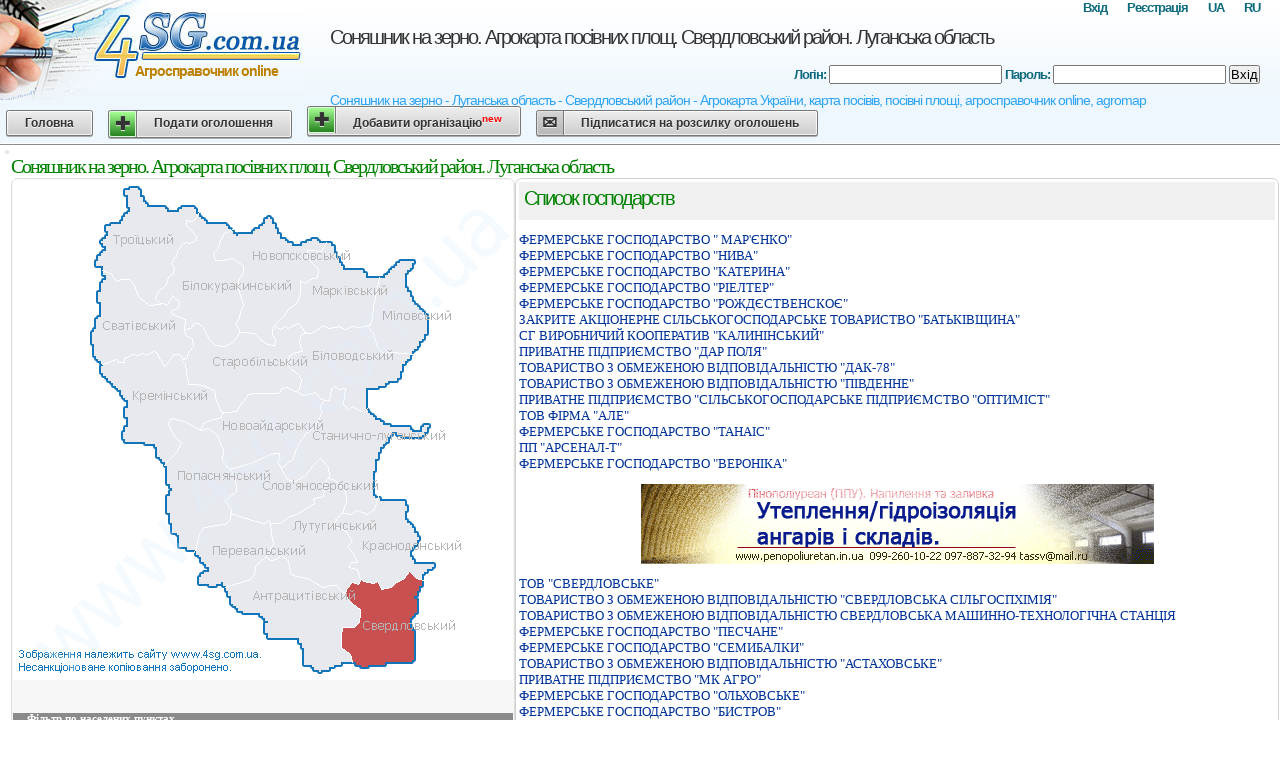

--- FILE ---
content_type: text/html; charset=UTF-8
request_url: http://podsolnechnik.4sg.com.ua/?r=188
body_size: 33026
content:
<!DOCTYPE HTML PUBLIC "-//W3C//DTD HTML 4.01 Transitional//EN" "http://www.w3.org/TR/html4/loose.dtd">
<html>
<head>
<meta http-equiv="Content-Type" content="text/html; charset=windows-1251">
<link rel="SHORTCUT ICON" type="image/x-icon" href="/favicon.ico">
<TITLE>Соняшник на зерно - Луганська область - Свердловський район - Агрокарта України, карта посівів, посівні площі, агросправочник online, agromap.com.ua</TITLE>
<META NAME="robots" content="ALL">
<META NAME="description" content="База сільськогосподарських виробників online, посівні площі,агросправочник, агродовідник, купля продажа зернових на Україні">
<META NAME="keywords" content="Карта посівів, агрокарта україни, посівні площі, агросправочник online купить Купля продажа зернових на Україні">
<link rel="stylesheet" type="text/css" href="/style.css" media="screen" />
<script type="text/javascript">

  var _gaq = _gaq || [];
  _gaq.push(['_setAccount', 'UA-35061690-1']);
  _gaq.push(['_setDomainName', '4sg.com.ua']);
  _gaq.push(['_trackPageview']);

  (function() {
    var ga = document.createElement('script'); ga.type = 'text/javascript'; ga.async = true;
    ga.src = ('https:' == document.location.protocol ? 'https://ssl' : 'http://www') + '.google-analytics.com/ga.js';
    var s = document.getElementsByTagName('script')[0]; s.parentNode.insertBefore(ga, s);
  })();

</script>



</head>
<body>
<div id="header">
<img src="/images/header.jpg" width="303" height="100" alt="" hspace="5" vspace="5" align="left" border=0>
<h1>
<a href="/">Соняшник на зерно. Агрокарта посівних площ. Свердловський район. Луганська область</a></h1>
<h2>Соняшник на зерно - Луганська область - Свердловський район - Агрокарта України, карта посівів, посівні площі, агросправочник online, agromap</h2>
<h3>Агросправочник online</h3>
           
<h5>
<a href="/ru/?r=188">RU</a>
<a href="/?r=188">UA</a>
<a href="//www.4sg.com.ua/registration.php">Реєстрація</a>
<a href="//www.4sg.com.ua/login.php">Вхід</a>
</h5>

<h4>
<form action='/login.php' method=post>
    <input type=hidden name="auth" value="1">
    <input type=hidden name="from" value="/?r=188">
            Логін:
     <input type=text name=login value=''>
            Пароль:
    <input type=password name=password value=''>
   <button type="submit">Вхід</button>
</form>
</h4>


</div>
<div id="menu">
      <a href="//www.4sg.com.ua/" class="button">Головна</a>
<a href="//www.4sg.com.ua/board-qadd.php" class="button add">Подати оголошення</a>
<a href="//www.4sg.com.ua/org-add.php" class="button add">Добавити організацію<sup><font color=red>new</font></sup></a>
<a href="//www.4sg.com.ua/subscribe.php" class="button email">Підписатися на розсилку оголошень</a>


</div>
<div id="content">
<div class="left">
</div>

<div id="content">
<div class="right">
<h2>Соняшник на зерно. Агрокарта посівних площ. Свердловський район. Луганська область</h2>

<div class=left>

<img src="cropsmapimg.php?o=12&z=1&r=188" USEMAP="#cropsmap" BORDER=0>
<map name="cropsmap">
<area name="Антрацитівський район" shape="poly" coords="217,423,226,433,246,434,252,440,253,454,254,459,285,458,289,470,289,483,297,488,301,492,315,488,328,482,343,478,329,468,327,458,328,447,335,446,343,443,347,431,335,414,328,408,318,405,310,407,291,398,279,393,276,390,274,379,267,374,259,378,250,376,241,386,241,394,235,402,211,405,212,411,217,424,222,43" href="?r=175" alt="Антрацитівський район" title="Антрацитівський район">
<area name="Біловодський район" shape="poly" coords="398,174,386,195,385,200,374,203,354,208,352,231,339,226,334,228,330,219,332,209,323,206,318,206,315,217,311,220,304,215,301,212,290,213,284,209,287,200,286,195,276,187,273,182,277,173,291,170,285,160,290,153,294,153,299,152,309,146,312,145,315,149,327,146,332,149,343,146,352,146,359,149,365,166,372,172,383,172,392,174,398,176" href="?r=176" alt="Біловодський район" title="Біловодський район">
<area name="Білокуракинський район" shape="poly" coords="195,43,195,42,215,41,220,48,208,55,205,67,202,76,204,80,217,79,226,82,231,84,227,96,225,106,229,119,227,127,222,136,224,148,226,152,218,160,209,165,195,158,187,147,182,142,175,144,174,149,171,151,173,142,168,135,159,131,165,124,161,117,158,112,155,120,150,122,143,119,143,114,148,106,153,99,156,94,160,86,159,81,168,64,173,61,181,58,180,52,175,46,172,40,174,38,180,40,186,34" href="?r=177" alt="Білокуракинський район" title="Білокуракинський район">
<area name="Краснодонський район" shape="poly" coords="399,371,405,360,400,349,391,335,393,327,391,318,365,317,362,316,362,330,350,331,341,329,336,332,327,333,322,339,323,346,331,348,339,359,337,365,341,378,338,382,336,387,343,390,348,398,363,401,369,409,381,402,396,393,410,399,414,391,418,387,418,383,400,379,399,372,400,363" href="?r=178" alt="Краснодонський район" title="Краснодонський район">
<area name="Кремінський район" shape="poly" coords="95,202,109,218,112,224,110,231,113,239,112,245,108,250,108,260,113,262,132,263,138,264,143,275,151,283,163,272,167,263,158,250,155,242,157,236,173,240,182,244,197,238,205,236,217,231,206,228,197,208,191,205,172,202,172,189,167,177,161,173,150,184,142,172,131,173,120,174,108,178,98,180,87,184,87,192,99,206" href="?r=179" alt="Кремінський район" title="Кремінський район">
<area name="Лутугинський район" shape="poly" coords="280,395,295,399,311,407,322,405,333,412,336,402,344,398,347,399,343,389,335,386,339,382,343,382,335,365,339,361,332,349,323,345,321,340,328,334,332,316,327,306,321,298,315,297,309,312,307,319,301,320,294,328,277,336,268,341,257,343,258,353,257,364,253,372,251,378,259,379,269,374,275,381,276,391,287,399" href="?r=180" alt="Лутугинський район" title="Лутугинський район">
<area name="Марківський район" shape="poly" coords="334,89,353,90,358,96,365,95,364,107,360,132,354,146,342,147,329,149,326,146,314,148,311,146,294,151,288,150,284,142,275,145,267,146,260,143,268,137,276,128,285,119,288,113,290,103,303,95,305,88,294,80,292,78,295,68,306,70,313,60,322,66,328,75,332,88,333,89" href="?r=181" alt="Марківський район" title="Марківський район">
<area name="Міловський район" shape="poly" coords="400,80,396,90,393,99,399,117,407,129,416,137,412,154,404,167,400,174,384,172,373,171,365,167,362,157,356,145,360,131,364,107,367,96,375,91,383,84,388,79,401,79" href="?r=182" alt="Міловський район" title="Міловський район">
<area name="Новоайдарський район" shape="poly" coords="198,240,218,233,226,228,236,213,265,213,271,206,283,211,290,212,302,213,311,221,306,235,302,246,293,252,283,263,276,275,267,287,260,271,254,272,237,283,224,286,210,287,211,274,205,259,202,255,192,248,186,246,195,240,202,237" href="?r=183" alt="Новоайдарський район" title="Новоайдарський район">
<area name="Новопсковський район" shape="poly" coords="220,48,210,55,205,67,202,74,203,80,218,80,223,81,232,86,227,97,225,106,228,119,229,126,226,135,223,144,226,151,238,149,246,158,258,163,261,160,260,152,261,144,265,139,276,130,284,121,288,114,289,102,294,99,304,96,304,89,293,79,296,69,306,71,312,60,299,56,291,63,277,62,268,57,261,44,254,34,247,46,237,50,225,51,219,49" href="?r=184" alt="Новопсковський район" title="Новопсковський район">
<area name="Перевальський район" shape="poly" coords="185,396,187,405,205,406,212,405,215,406,236,401,241,394,243,386,252,378,258,365,258,354,257,341,245,341,232,337,224,335,216,333,216,339,212,342,196,346,187,350,181,363,181,372,181,376,191,386,195,389,184,394,185,399" href="?r=185" alt="Перевальський район" title="Перевальський район">
<area name="Попаснянський район" shape="poly" coords="151,285,162,274,166,260,159,254,156,244,157,237,167,240,184,247,196,250,205,259,210,277,214,291,221,297,221,309,219,316,211,321,218,334,212,343,200,346,189,349,183,358,179,372,168,367,165,364,161,351,157,346,152,326,153,310,156,304,152,294,151,28" href="?r=186" alt="Попаснянський район" title="Попаснянський район">
<area name="Сватівський район" shape="poly" coords="86,186,104,180,108,182,111,181,110,178,119,174,126,175,130,174,137,173,141,171,151,185,161,174,167,175,170,179,173,177,175,171,179,164,177,155,171,150,171,144,170,139,159,133,160,130,164,126,163,119,159,114,157,121,151,123,146,122,134,124,125,117,122,110,115,97,103,100,97,93,89,89,88,89,91,97,89,102,83,115,86,124,85,135,80,143,77,153,78,172,84,182,87,183" href="?r=187" alt="Сватівський район" title="Сватівський район">
<area name="Свердловський район" shape="poly" coords="337,480,348,489,359,486,373,484,380,483,399,482,400,463,400,443,401,435,405,425,404,411,406,404,407,399,395,393,381,402,370,410,363,401,348,400,341,401,333,408,332,414,348,432,345,445,333,447,327,450,328,462,339,475,341,486,341,486" href="?r=188" alt="Свердловський район" title="Свердловський район">
<area name="Слов'яносербський район" shape="poly" coords="218,334,232,338,246,341,256,338,258,343,268,342,276,336,294,328,302,321,300,319,309,317,311,312,314,292,313,283,310,277,309,276,296,287,286,300,273,296,266,290,268,288,264,282,265,272,258,274,239,283,225,287,214,288,221,297,222,307,220,315,211,320,218,334,218,334" href="?r=189" alt="Слов'яносербський район" title="Слов'яносербський район">
<area name="Станично-луганський район" shape="poly" coords="361,314,363,324,356,333,351,331,344,330,339,333,327,333,333,320,330,307,322,299,315,298,315,288,311,281,308,277,297,287,287,300,277,299,268,292,269,287,278,279,281,273,285,263,295,252,304,244,307,231,309,223,314,219,315,219,319,206,323,206,329,207,333,209,331,220,334,228,342,227,353,231,355,229,372,241,384,245,397,246,408,249,414,244,414,249,411,255,392,254,378,253,370,268,361,283,360,304,362,312,362,318" href="?r=190" alt="Станично-луганський район" title="Станично-луганський район">
<area name="Старобільський район" shape="poly" coords="174,204,195,205,199,210,208,232,223,230,237,213,265,212,271,207,278,209,286,210,288,197,277,188,273,180,278,172,289,168,286,159,290,151,286,143,275,146,268,146,261,144,260,151,261,162,258,165,247,158,239,151,225,153,220,160,210,165,199,160,191,153,186,145,182,143,177,147,170,149,178,157,179,165,174,173,171,179,168,179,172,187,174,201,178,204" href="?r=191" alt="Старобільський район" title="Старобільський район">
<area name="Троїцький район" shape="poly" coords="113,21,110,14,111,8,119,6,125,7,133,24,148,26,160,29,170,24,180,26,186,35,176,39,169,37,176,45,180,53,177,59,168,62,163,71,158,82,160,87,150,100,147,105,142,116,152,122,142,125,129,122,122,112,117,102,114,95,100,100,96,92,87,87,81,82,90,65,87,60,92,54,92,46,96,42,108,39,115,29,113,22,111,18" href="?r=192" alt="Троїцький район" title="Троїцький район">
<area name="ЛУГАНСЬК район" shape="poly" coords="" href="?r=495" alt="ЛУГАНСЬК район" title="ЛУГАНСЬК район">
<area name="М.СТАХАНОВ район" shape="poly" coords="" href="?r=527" alt="М.СТАХАНОВ район" title="М.СТАХАНОВ район">
<area name="М.ПЕРВОМАЙСЬК район" shape="poly" coords="" href="?r=528" alt="М.ПЕРВОМАЙСЬК район" title="М.ПЕРВОМАЙСЬК район">
<area name="М.КІРОВСЬК район" shape="poly" coords="" href="?r=529" alt="М.КІРОВСЬК район" title="М.КІРОВСЬК район">
<area name="М.РУБІЖНЕ район" shape="poly" coords="" href="?r=530" alt="М.РУБІЖНЕ район" title="М.РУБІЖНЕ район">
<area name="М.СЄВЕРОДОНЕЦЬК район" shape="poly" coords="" href="?r=531" alt="М.СЄВЕРОДОНЕЦЬК район" title="М.СЄВЕРОДОНЕЦЬК район">
<area name="М.ЛИСИЧАНСЬК район" shape="poly" coords="" href="?r=532" alt="М.ЛИСИЧАНСЬК район" title="М.ЛИСИЧАНСЬК район">
<area name="М.АЛЧЕВСЬК район" shape="poly" coords="" href="?r=533" alt="М.АЛЧЕВСЬК район" title="М.АЛЧЕВСЬК район">
<area name="БIЛОКУРАКИНСЬКИЙ район" shape="poly" coords="" href="?r=550" alt="БIЛОКУРАКИНСЬКИЙ район" title="БIЛОКУРАКИНСЬКИЙ район">
</map>


<br><br><br><br>
<h3>Фільтр по населених пунктах </h3>
<div>
<a href="?l=25122">АСТАХОВЕ</a>
</div>
<div>
<a href="?l=9566">БІРЮКОВЕ</a>
</div>
<div>
<a href="?l=34336">ВОЛОДАРСЬК</a>
</div>
<div>
<a href="?l=1954">ДАР'ЇНО-ЄРМАКІВКА</a>
</div>
<div>
<a href="?l=16532">ДОВЖАНСЬКЕ</a>
</div>
<div>
<a href="?l=29576">ЗЕЛЕНОПІЛЛЯ</a>
</div>
<div>
<a href="?l=1384">КАЛІНІНСЬКИЙ</a>
</div>
<div>
<a href="?l=5602">КАРПОВЕ-КРІПЕНСЬКЕ</a>
</div>
<div>
<a href="?l=33430">КИСЕЛЕВЕ</a>
</div>
<div>
<a href="?l=4600">ЛЕНІНСЬКЕ</a>
</div>
<div>
<a href="?l=3772">МЕДВЕЖАНКА</a>
</div>
<div>
<a href="?l=27206">НОВОБОРОВИЦІ</a>
</div>
<div>
<a href="?l=7480">ОЛЕКСАНДРІВКА</a>
</div>
<div>
<a href="?l=25930">ПАВЛІВКА</a>
</div>
<div>
<a href="?l=3782">ПАНЧЕНКОВЕ</a>
</div>
<div>
<a href="?l=16142">ПРОВАЛЛЯ</a>
</div>
<div>
<a href="?l=31782">ПРОХЛАДНЕ</a>
</div>
<div>
<a href="?l=3164">СВЕРДЛОВСЬК</a>
</div>
<div>
<a href="?l=31404">УТКИНЕ</a>
</div>
<div>
<a href="?l=34994">ФЕДОРІВКА</a>
</div>
<div>
<a href="?l=14744">ХМЕЛЬНИЦЬКИЙ</a>
</div>
<div>
<a href="?l=16466">ЧЕРЕМШИНЕ</a>
</div>
<div>
<a href="?l=19826">ШАХТАРСЬКЕ</a>
</div>

</div>



	    <div id=center> <b><h2>Список господарств</h2></b><br><div id=shrkns>




<a href="?f=54281">ФЕРМЕРСЬКЕ ГОСПОДАРСТВО &quot; МАР'ЄНКО&quot;</a><br>


<a href="?f=44496">ФЕРМЕРСЬКЕ ГОСПОДАРСТВО &quot;НИВА&quot;</a><br>


<a href="?f=24060">ФЕРМЕРСЬКЕ ГОСПОДАРСТВО &quot;КАТЕРИНА&quot;</a><br>


<a href="?f=58659">ФЕРМЕРСЬКЕ ГОСПОДАРСТВО &quot;РІЕЛТЕР&quot;</a><br>


<a href="?f=38575">ФЕРМЕРСЬКЕ ГОСПОДАРСТВО &quot;РОЖДЄСТВЕНСКОЄ&quot;</a><br>


<a href="?f=34105">ЗАКРИТЕ АКЦIОНЕРНЕ СIЛЬСЬКОГОСПОДАРСЬКЕ ТОВАРИСТВО &quot;БАТЬКIВЩИНА&quot;</a><br>


<a href="?f=808">СГ ВИРОБНИЧИЙ КООПЕРАТИВ &quot;КАЛИНІНСЬКИЙ&quot;</a><br>


<a href="?f=43365">ПРИВАТНЕ ПIДПРИЄМСТВО &quot;ДАР ПОЛЯ&quot;</a><br>


<a href="?f=63392">ТОВАРИСТВО З ОБМЕЖЕНОЮ ВIДПОВIДАЛЬНIСТЮ &quot;ДАК-78&quot;</a><br>


<a href="?f=145558">ТОВАРИСТВО З ОБМЕЖЕНОЮ ВІДПОВІДАЛЬНІСТЮ &quot;ПІВДЕННЕ&quot;</a><br>


<a href="?f=42758">ПРИВАТНЕ ПIДПРИЄМСТВО &quot;СIЛЬСЬКОГОСПОДАРСЬКЕ ПIДПРИЄМСТВО &quot;ОПТИМIСТ&quot;</a><br>


<a href="?f=4194">ТОВ ФІРМА &quot;АЛЕ&quot;</a><br>


<a href="?f=12323">ФЕРМЕРСЬКЕ ГОСПОДАРСТВО &quot;ТАНАIС&quot;</a><br>


<a href="?f=12028">ПП &quot;АРСЕНАЛ-Т&quot;</a><br>


<a href="?f=52978">ФЕРМЕРСЬКЕ ГОСПОДАРСТВО &quot;ВЕРОНІКА&quot;</a><br>


<br>
<noindex><div style="margin-left:50px; margin-right:50px;"><center><b><a href="/adslink.php?a=2" target="_blank"><noindex><img src="//4sg.com.ua/images/ppu-banner.gif" width="513" height="80" alt="утеплення" border="0"></noindex></a></b></center></div></noindex>
<br>



<a href="?f=1107">ТОВ &quot;СВЕРДЛОВСЬКЕ&quot;</a><br>


<a href="?f=31429">ТОВАРИСТВО З ОБМЕЖЕНОЮ ВІДПОВІДАЛЬНІСТЮ &quot;СВЕРДЛОВСЬКА СІЛЬГОСПХІМІЯ&quot;</a><br>


<a href="?f=39948">ТОВАРИСТВО З ОБМЕЖЕНОЮ ВІДПОВІДАЛЬНІСТЮ СВЕРДЛОВСЬКА МАШИННО-ТЕХНОЛОГІЧНА СТАНЦІЯ</a><br>


<a href="?f=48376">ФЕРМЕРСЬКЕ ГОСПОДАРСТВО &quot;ПЕСЧАНЕ&quot;</a><br>


<a href="?f=49377">ФЕРМЕРСЬКЕ ГОСПОДАРСТВО &quot;СЕМИБАЛКИ&quot;</a><br>


<a href="?f=40776">ТОВАРИСТВО З ОБМЕЖЕНОЮ ВIДПОВIДАЛЬНIСТЮ &quot;АСТАХОВСЬКЕ&quot;</a><br>


<a href="?f=43364">ПРИВАТНЕ ПIДПРИЄМСТВО &quot;МК АГРО&quot;</a><br>


<a href="?f=19065">ФЕРМЕРСЬКЕ ГОСПОДАРСТВО &quot;ОЛЬХОВСЬКЕ&quot;</a><br>


<a href="?f=63038">ФЕРМЕРСЬКЕ ГОСПОДАРСТВО &quot;БИСТРОВ&quot;</a><br>


<a href="?f=77434">ФЕРМЕРСЬКЕ ГОСПОДАРСТВО &quot;ПОIСК&quot;</a><br>


<a href="?f=26787">ВИРОБНИЧИЙ КООПЕРАТИВ &quot;НАДIЯ-МЕДВЕЖАНСЬКА&quot;</a><br>


<a href="?f=19204">ПРИВАТНЕ ПIДПРИЄМСТВО &quot;ГРАУНД-3&quot;</a><br>


<a href="?f=18408">ФЕРМЕРСЬКЕ ГОСПОДАРСТВО &quot;ГРАЧОВЕ&quot;</a><br>


<a href="?f=34445">ФЕРМЕРСЬКЕ ГОСПОДАРСТВО &quot;СТРIЛА&quot;</a><br>


<a href="?f=28331">СЕЛЯНСЬКЕ (ФЕРМЕРСЬКЕ )ГОСПОДАРСТВО &quot;КОНКУРЕНТ&quot;</a><br>


<br>
<noindex><div class='outline' style="margin-left:50px; margin-right:50px;"><center><b><a href="/adslink.php?a=1" target="_blank"><b> Продається елеватор у Херсонській області. </b>Один з найбільших на півдні України<br />
</a></b></center></div></noindex>
<br>



<a href="?f=58656">ФЕРМЕРСЬКЕ ГОСПОДАРСТВО &quot;ГРIБОВСЬКЕ&quot;</a><br>


<a href="?f=37209">ФЕРМЕРСЬКЕ ГОСПОДАРСТВО &quot;ЗАПОВIДНЕ&quot;</a><br>


<a href="?f=43538">ФЕРМЕРСЬКЕ ГОСПОДАРСТВО &quot;ЗЕРНО СХОДУ&quot;</a><br>


<a href="?f=257959">&quot;ВОЛИНЬ&quot;</a><br>


<a href="?f=39529">ВIДДIЛЕННЯ МАЯК</a><br>


<a href="?f=40065">ВIДДIЛЕННЯ СЕЛА МЕДВЕЖАНКА</a><br>


<a href="?f=26386">ДОЧIРНЄ ПIДПРИЄМСТВО &quot;СIЛЬГОСПТЕХНIКА&quot; ВIДКРИТОГО АКЦIОНЕРНОГО ТОВАРИСТВА &quot;СВЕРДЛОВСЬКЕ РАЙОННЕ ПIДПРИЄМСТВО МАТЕРIАЛЬНО-ТЕХНIЧНОГО ТА СЕРВIС</a><br>


<a href="?f=132954">КОЛЕКТИВНЕ СІЛЬСЬКОГОСПОДАРСЬКЕ ПІДПРИЄМСТВО &quot;ДОВЖАНСЬКЕ&quot;</a><br>


<a href="?f=10847">ПП &quot;СВІТАНОК-2003&quot;</a><br>


<a href="?f=48985">ПРИВАТНЕ СІЛЬСЬКОГОСПОДАРСЬКЕ ПІДПРИЄМСТВО &quot;ПРОВАЛЛЯ&quot;</a><br>


<a href="?f=49791">ПРИВАТНО-ОРЕНДНЕ ПІДПРИЄМСТВО &quot;АЛЬФА-2000&quot;</a><br>


<a href="?f=258001">СЕЛЯНСЬКЕ (ФЕРМЕРСЬКЕ )ГОСПОДАРСТВО &quot;РОДНIЧОК&quot;</a><br>


<a href="?f=179225">СЕЛЯНСЬКЕ (ФЕРМЕРСЬКЕ) ГОСПОДАРСТВО &quot;МЄЧТА&quot;</a><br>


<a href="?f=99255">СЕЛЯНСЬКЕ (ФЕРМЕРСЬКЕ) ГОСПОДАРСТВО &quot;НIСА&quot;</a><br>


<a href="?f=106706">СЕЛЯНСЬКЕ (ФЕРМЕРСЬКЕ) ГОСПОДАРСТВО &quot;ПРОХЛАДНЕ&quot;</a><br>





<a href="?f=115131">СЕЛЯНСЬКЕ (ФЕРМЕРСЬКЕ) ГОСПОДАРСТВО &quot;РОЗА ВЕТРОВ&quot;</a><br>


<a href="?f=79996">СЕЛЯНСЬКЕ (ФЕРМЕРСЬКЕ) ГОСПОДАРСТВО &quot;СТЕПОВЕ&quot;</a><br>


<a href="?f=80091">СЕЛЯНСЬКЕ (ФЕРМЕРСЬКЕ) ГОСПОДАРСТВО &quot;ЮНIСТЬ&quot;</a><br>


<a href="?f=172399">СЕЛЯНСЬКЕ (ФЕРМЕРСЬКЕ) ГОСПОДАРСТВО &quot;ЯР&quot;</a><br>


<a href="?f=257453">ТОВАРИСТВО З ОБМЕЖЕНОЮ ВIДПОВIДАЛЬНIСТЮ &quot;КРIПЕНСЬКЕ&quot;</a><br>


<a href="?f=254376">ТОВАРИСТВО З ОБМЕЖЕНОЮ ВІДПОВІДАЛЬНІСТЮ &quot;ДДТ ПЛЮС&quot;</a><br>


<a href="?f=259864">ФIЛIЯ &quot;МЕДВЕЖАНСЬКА&quot;</a><br>


<a href="?f=2213">ФГ &quot;АЙСТРА&quot;</a><br>


<a href="?f=4190">ФГ &quot;АТТІС&quot;</a><br>


<a href="?f=1763">ФГ &quot;ГАННА&quot;</a><br>


<a href="?f=4207">ФГ &quot;ГЕРА&quot;</a><br>


<a href="?f=7823">ФГ &quot;ГРУЗСЬКЕ&quot;</a><br>


<a href="?f=2951">ФГ &quot;ЕЛІТА&quot;</a><br>


<a href="?f=2207">ФГ &quot;ЗЕЛЕНА ДУБРАВА&quot;</a><br>


<a href="?f=2214">ФГ &quot;ЛОТОС&quot;</a><br>





<a href="?f=5852">ФГ &quot;ОЛЕКСІЙ&quot;</a><br>


<a href="?f=45222">ФЕРМЕРСЬКЕ ГОСПОДАРСТВО &quot;АГАТ&quot;</a><br>


<a href="?f=260556">ФЕРМЕРСЬКЕ ГОСПОДАРСТВО &quot;АМАЗОНКА&quot;</a><br>


<a href="?f=39161">ФЕРМЕРСЬКЕ ГОСПОДАРСТВО &quot;АНЖЕЛIКА&quot;</a><br>


<a href="?f=28330">ФЕРМЕРСЬКЕ ГОСПОДАРСТВО &quot;АНСВIАНТ&quot;</a><br>


<a href="?f=108904">ФЕРМЕРСЬКЕ ГОСПОДАРСТВО &quot;БЕРIГ&quot;</a><br>


<a href="?f=152646">ФЕРМЕРСЬКЕ ГОСПОДАРСТВО &quot;БОГАРНЕ&quot;</a><br>


<a href="?f=35381">ФЕРМЕРСЬКЕ ГОСПОДАРСТВО &quot;ВIННИЦЬКЕ&quot;</a><br>


<a href="?f=257631">ФЕРМЕРСЬКЕ ГОСПОДАРСТВО &quot;ВЕРБНЕ&quot;</a><br>


<a href="?f=17145">ФЕРМЕРСЬКЕ ГОСПОДАРСТВО &quot;ВОЛОДИМИРА&quot;</a><br>


<a href="?f=257972">ФЕРМЕРСЬКЕ ГОСПОДАРСТВО &quot;ГЕЛIОС&quot;</a><br>


<a href="?f=146989">ФЕРМЕРСЬКЕ ГОСПОДАРСТВО &quot;ДІММАКС&quot;</a><br>


<a href="?f=22469">ФЕРМЕРСЬКЕ ГОСПОДАРСТВО &quot;ДАР&quot;</a><br>


<a href="?f=46356">ФЕРМЕРСЬКЕ ГОСПОДАРСТВО &quot;ДЕЛЬТА&quot;</a><br>


<a href="?f=17153">ФЕРМЕРСЬКЕ ГОСПОДАРСТВО &quot;ДИМЕТРА&quot;</a><br>





<a href="?f=16041">ФЕРМЕРСЬКЕ ГОСПОДАРСТВО &quot;ДОКАГРОАЛЕКС&quot;</a><br>


<a href="?f=46374">ФЕРМЕРСЬКЕ ГОСПОДАРСТВО &quot;ДОНЧАНКА&quot;</a><br>


<a href="?f=34734">ФЕРМЕРСЬКЕ ГОСПОДАРСТВО &quot;ЖЕМЧУЖИНА&quot;</a><br>


<a href="?f=51643">ФЕРМЕРСЬКЕ ГОСПОДАРСТВО &quot;ЗАПОВІДЬ&quot;</a><br>


<a href="?f=195450">ФЕРМЕРСЬКЕ ГОСПОДАРСТВО &quot;ЗЛАГОДА&quot;</a><br>


<a href="?f=180167">ФЕРМЕРСЬКЕ ГОСПОДАРСТВО &quot;КАСИМОВ&quot;</a><br>


<a href="?f=58339">ФЕРМЕРСЬКЕ ГОСПОДАРСТВО &quot;КЛЮЧЕВОЄ&quot;</a><br>


<a href="?f=28246">ФЕРМЕРСЬКЕ ГОСПОДАРСТВО &quot;КОЛОС&quot;</a><br>


<a href="?f=59648">ФЕРМЕРСЬКЕ ГОСПОДАРСТВО &quot;КОЛОСОК&quot;</a><br>


<a href="?f=39159">ФЕРМЕРСЬКЕ ГОСПОДАРСТВО &quot;КОНТIНЕНТАЛЬ-СЕРВIС&quot;</a><br>


<a href="?f=3835">ФЕРМЕРСЬКЕ ГОСПОДАРСТВО &quot;КРIНIЧНОЕ&quot;</a><br>


<a href="?f=46370">ФЕРМЕРСЬКЕ ГОСПОДАРСТВО &quot;КРIПКЕ&quot;</a><br>


<a href="?f=108903">ФЕРМЕРСЬКЕ ГОСПОДАРСТВО &quot;ЛIСОВА ПОЛЯНА&quot;</a><br>


<a href="?f=46372">ФЕРМЕРСЬКЕ ГОСПОДАРСТВО &quot;ЛАДА&quot;</a><br>


<a href="?f=190062">ФЕРМЕРСЬКЕ ГОСПОДАРСТВО &quot;ЛАН&quot;</a><br>





<a href="?f=40132">ФЕРМЕРСЬКЕ ГОСПОДАРСТВО &quot;МIУС&quot;</a><br>


<a href="?f=51815">ФЕРМЕРСЬКЕ ГОСПОДАРСТВО &quot;МАРI-С&quot;</a><br>


<a href="?f=46366">ФЕРМЕРСЬКЕ ГОСПОДАРСТВО &quot;МАРIЯ&quot;</a><br>


<a href="?f=22404">ФЕРМЕРСЬКЕ ГОСПОДАРСТВО &quot;НIКОН&quot;</a><br>


<a href="?f=48381">ФЕРМЕРСЬКЕ ГОСПОДАРСТВО &quot;НОВОРОВЕНЕЦЬКЕ&quot;</a><br>


<a href="?f=40588">ФЕРМЕРСЬКЕ ГОСПОДАРСТВО &quot;ОКСАНА&quot;</a><br>


<a href="?f=39160">ФЕРМЕРСЬКЕ ГОСПОДАРСТВО &quot;ОЛЯНА&quot;</a><br>


<a href="?f=257509">ФЕРМЕРСЬКЕ ГОСПОДАРСТВО &quot;ПЕРЕЇЗДНЕ&quot;</a><br>


<a href="?f=25411">ФЕРМЕРСЬКЕ ГОСПОДАРСТВО &quot;ПЛОДОРОДДЯ&quot;</a><br>


<a href="?f=24042">ФЕРМЕРСЬКЕ ГОСПОДАРСТВО &quot;ПОЛОНИНА&quot;</a><br>


<a href="?f=21428">ФЕРМЕРСЬКЕ ГОСПОДАРСТВО &quot;ПРЕРIЯ&quot;</a><br>


<a href="?f=260129">ФЕРМЕРСЬКЕ ГОСПОДАРСТВО &quot;ПРИКОРДОННЕ&quot;</a><br>


<a href="?f=26077">ФЕРМЕРСЬКЕ ГОСПОДАРСТВО &quot;ПУНДИК&quot;</a><br>


<a href="?f=89575">ФЕРМЕРСЬКЕ ГОСПОДАРСТВО &quot;РОВЕНЧАНКА&quot;</a><br>


<a href="?f=16380">ФЕРМЕРСЬКЕ ГОСПОДАРСТВО &quot;РОСИНКА&quot;</a><br>





<a href="?f=15736">ФЕРМЕРСЬКЕ ГОСПОДАРСТВО &quot;РОСТОК&quot;</a><br>


<a href="?f=39715">ФЕРМЕРСЬКЕ ГОСПОДАРСТВО &quot;САЙНА&quot;</a><br>


<a href="?f=56590">ФЕРМЕРСЬКЕ ГОСПОДАРСТВО &quot;СВIТЛАНА&quot;</a><br>


<a href="?f=106740">ФЕРМЕРСЬКЕ ГОСПОДАРСТВО &quot;СВIТОЧ&quot;</a><br>


<a href="?f=26901">ФЕРМЕРСЬКЕ ГОСПОДАРСТВО &quot;СКУРИДIН&quot;</a><br>


<a href="?f=80008">ФЕРМЕРСЬКЕ ГОСПОДАРСТВО &quot;ТАРА&quot;</a><br>


<a href="?f=110437">ФЕРМЕРСЬКЕ ГОСПОДАРСТВО &quot;ТЕХАСС&quot;</a><br>


<a href="?f=28651">ФЕРМЕРСЬКЕ ГОСПОДАРСТВО &quot;ТРУЖЕНIК&quot;</a><br>


<a href="?f=39155">ФЕРМЕРСЬКЕ ГОСПОДАРСТВО &quot;УРОЖАЙ&quot;</a><br>


<a href="?f=16244">ФЕРМЕРСЬКЕ ГОСПОДАРСТВО &quot;ФIАЛКА&quot;</a><br>


<a href="?f=40777">ФЕРМЕРСЬКЕ ГОСПОДАРСТВО &quot;ФАВОРИТ&quot;</a><br>


<a href="?f=36714">ФЕРМЕРСЬКЕ ГОСПОДАРСТВО &quot;ХЛIБНИЙ ДАР&quot;</a><br>


<a href="?f=48377">ФЕРМЕРСЬКЕ ГОСПОДАРСТВО &quot;ШИРОКЕ&quot;</a><br>


<a href="?f=11041">ФЕРМЕРСЬКЕ ГОСПОДАРСТВО &quot;ЩЕДРИЙ ЛАН&quot;</a><br>


<a href="?f=89389">ФЕРМЕРСЬКЕ ГОСПОДАРСТВО &quot;ЯРОШЕНКО&quot;</a><br>





<a href="?f=69428">СIЛЬСЬКОГОСПОДАРСЬКЕ КОЛЕКТИВНЕ ПIДПРИЄМСТВО &quot;МАЯК&quot;</a><br>


<a href="?f=4804">ТОВ &quot;ТАЛОВЕ&quot;</a><br>


<a href="?f=58650">ФЕРМЕРСЬКЕ ГОСПОДАРСТВО &quot;БРАТИ ЇЛIСЇЇВИ&quot;</a><br>


<a href="?f=16433">ТОВАРИСТВО З ОБМЕЖЕНОЮ ВIДПОВIДАЛЬНIСТЮ &quot;АГРОДАР&quot;</a><br>


<a href="?f=16450">ДОЧIРНЄ ПIДПРИЄМСТВО &quot;ОЛЕКСАНДРIЯ&quot; ТОВАРИСТВА З ОБМЕЖЕНОЮ ВIДПОВIДАЛЬНIСТЮ &quot;АГРОДАР&quot;</a><br>


<a href="?f=16066">СІЛЬСЬКОГОСПОДАРСЬКЕ ТОВАРИСТВО З ОБМЕЖЕНОЮ ВІДПОВІДАЛЬНІСТЮ &quot;МЕДВЕЖАНСЬКЕ&quot;</a><br>


<a href="?f=60642">ПРИВАТНЕ ПIДПРИЄМСТВО &quot;АГРОФIРМА &quot;ДОВЖАНСЬКА&quot;</a><br>


<a href="?f=53127">ТОВАРИСТВО З ОБМЕЖЕНОЮ ВIДПОВIДАЛЬНIСТЮ &quot;КРАСНИЙ КОЛОС&quot;</a><br>


<a href="?f=17319">ТОВАРИСТВО З ОБМЕЖЕНОЮ ВIДПОВIДАЛЬНIСТЮ &quot;ВОСХОД&quot;</a><br>


<a href="?f=46361">ФЕРМЕРСЬКЕ ГОСПОДАРСТВО &quot;СВIТАНОК&quot;</a><br>


<a href="?f=26788">ФЕРМЕРСЬКЕ ГОСПОДАРСТВО &quot;СЕРЕБРЯНI РОСИ&quot;</a><br>


<a href="?f=33663">ФЕРМЕРСЬКЕ ГОСПОДАРСТВО &quot;КАШТАН-2009&quot;</a><br>


<a href="?f=52793">ФЕРМЕРСЬКЕ ГОСПОДАРСТВО &quot;СОЛIДАРНIСТЬ&quot;</a><br>


<a href="?f=21627">ФЕРМЕРСЬКЕ ГОСПОДАРСТВО &quot;ШЕЛУДЬКО&quot;</a><br>


<a href="?f=52030">ФЕРМЕРСЬКЕ ГОСПОДАРСТВО &quot;ЯСЕНИ&quot;</a><br>





<a href="?f=55863">СIЛЬСЬКОГОСПОДАРСЬКИЙ ВИРОБНИЧИЙ КООПЕРАТИВ &quot;ЧЕРВОНИЙ КОЛОС&quot;</a><br>


<a href="?f=152803">СІЛЬСЬКОГОСПОДАРСЬКИЙ ВИРОБНИЧИЙ КООПЕРАТИВ &quot;АСТАХІВСЬКІ ЗОРІ&quot;</a><br>


<a href="?f=60643">ФЕРМЕРСЬКЕ ГОСПОДАРСТВО &quot;АIСТ&quot;</a><br>


<a href="?f=43197">ФЕРМЕРСЬКЕ ГОСПОДАРСТВО &quot;ВIНIС&quot;</a><br>


<a href="?f=38574">ТОВАРИСТВО З ОБМЕЖЕНОЮ ВIДПОВIДАЛЬНIСТЮ &quot;ДРУЖБА&quot;</a><br>


<a href="?f=18213">&quot;СХIД&quot;</a><br>


<a href="?f=108887">СЕЛЯНСЬКЕ (ФЕРМЕРСЬКЕ) ГОСПОДАРСТВО &quot;БУЛАНIВСЬКЕ&quot;</a><br>


<a href="?f=80040">СЕЛЯНСЬКЕ (ФЕРМЕРСЬКЕ) ГОСПОДАРСТВО &quot;ВIДРОДЖЕННЯ&quot;</a><br>


<a href="?f=80007">СЕЛЯНСЬКЕ (ФЕРМЕРСЬКЕ) ГОСПОДАРСТВО &quot;ЛУГМI&quot;</a><br>


<a href="?f=80010">СЕЛЯНСЬКЕ (ФЕРМЕРСЬКЕ) ГОСПОДАРСТВО &quot;МИР&quot;</a><br>


<a href="?f=15985">ФЕРМЕРСЬКЕ ГОСПОДАРСТВО &quot;IЗУМРУД&quot;</a><br>


<a href="?f=62648">ФЕРМЕРСЬКЕ ГОСПОДАРСТВО &quot;БДЖIЛКА&quot;</a><br>


<a href="?f=30483">ФЕРМЕРСЬКЕ ГОСПОДАРСТВО &quot;ВОЛЖАНКА&quot;</a><br>


<a href="?f=20333">ФЕРМЕРСЬКЕ ГОСПОДАРСТВО &quot;ДОНЕЦЬКI ЗОРI&quot;</a><br>


<a href="?f=34446">ФЕРМЕРСЬКЕ ГОСПОДАРСТВО &quot;ЗЕМЛЯ&quot;</a><br>





<a href="?f=25500">ФЕРМЕРСЬКЕ ГОСПОДАРСТВО &quot;КРИНИЦЯ&quot;</a><br>


<a href="?f=25672">ФЕРМЕРСЬКЕ ГОСПОДАРСТВО &quot;ЛУГОВОЄ&quot;</a><br>


<a href="?f=46373">ФЕРМЕРСЬКЕ ГОСПОДАРСТВО &quot;ЛЮБИМОВИХ&quot;</a><br>


<a href="?f=25412">ФЕРМЕРСЬКЕ ГОСПОДАРСТВО &quot;ОЛЕКСIЇВСЬКЕ&quot;</a><br>


<a href="?f=21192">ФЕРМЕРСЬКЕ ГОСПОДАРСТВО &quot;РЕМКУЗ&quot;</a><br>


<a href="?f=69427">СIЛЬСЬКОГОСПОДАРСЬКЕ КОЛЕКТИВНЕ ПIДПРИЄМСТВО &quot;ПРОВАЛЬСЬКЕ&quot;</a><br>


<a href="?f=34444">ФЕРМЕРСЬКЕ ГОСПОДАРСТВО &quot;ЖАСМIН&quot;</a><br>

	    </div></div>



</div>
</div>




<div style="clear: both;"> </div>
</div>
<div id="footer">
<div align="center">
    <a href="//www.4sg.com.ua/o-nas.php">Про нас</a>&nbsp;|&nbsp;<a href="//www.4sg.com.ua/contacts.php">Контакти</a>
    © Агрокарта - Україна, 2008-2017
<br />
<br></div></div>
<div id="bottom"> </div>

</body>
</html>

--- FILE ---
content_type: text/css
request_url: http://podsolnechnik.4sg.com.ua/style.css
body_size: 12574
content:
* {
    padding: 0;
    margin: 0;
}

html,body,table,td {
background: #FFFFFF;
font-family: Verdana, Tahoma, Arial, sans-serif;
font-size: 12px;
color: #222;
}

h3 { color: #aaa; font-size: 13px; margin: 10px 0 10px 0; }
ol { padding-left: 20px; }
img { border: none; }
a { color: #121A9E; text-decoration: none; }
a:hover { text-decoration: underline; color : #ff0000; }


#top {
background: #FFFFFF url(images/top.gif) no-repeat;
padding: 5px 0;
}

#header {
background: #eee url(images/header.gif);
height: 100px;
}
#header h1 {
position:absolute;
left:300px;
top:26px;
font-size: 20px;
font-weight: 100;
letter-spacing: -2px;
padding: 0 0 0 30px;
}
#header h1 a {
text-decoration: none;
color: #333;
}
#header h1 a:hover {
text-decoration: none;
color: #000;
}
#header h2 {
position:absolute;
left:300px;
top:92px;
color: #30A5F2;
font-size: 14px;
font-weight: 100;
letter-spacing: -1px;
padding: 0 0 0 30px;
}
#header h3 {
position:absolute;
left:105px;
top:0;
color: #BD8100;
font-size: 14px;
letter-spacing: -1px;
padding: 53px 0 0 30px;
font-weight:bold;
}
#header h4 {
position:absolute;
right:20px;
top:65px;
color: #0E6A7E;
font-size: 13px;
font-weight: none;
letter-spacing: -1px;
padding: 0px 0 0 0px;
}

#header h5 a {float: right;
right: 30px;
margin-right: 20px;
top:7px;
color: #0E6A7E;
font-size: 13px;
font-weight: none;
letter-spacing: -1px;
padding: 0px 0 0 0px;
}

#menu {
height: 45px;
line-height: 45px;
background: #F4F4F4 url(images/menu.gif);
}
#menu ul {
padding-left: 20px;
list-style-type: none;
}
#menu ul li {
display: block;
float: left;
}
#menu ul li a {
color: #fff;
padding: 0 10px;
text-decoration: none;
font-weight: 600;
}
#menu ul li a:hover {
color: #fff;
text-decoration: underline;
}
.button
{
        display: inline-block;
        white-space: nowrap;
        background-color: #ccc;
        background-image: -webkit-gradient(linear, left top, left bottom, from(#eee), to(#ccc));
        background-image: -webkit-linear-gradient(top, #eee, #ccc);
        background-image: -moz-linear-gradient(top, #eee, #ccc);
        background-image: -ms-linear-gradient(top, #eee, #ccc);
        background-image: -o-linear-gradient(top, #eee, #ccc);
        background-image: linear-gradient(top, #eee, #ccc);
        filter: progid:DXImageTransform.Microsoft.gradient(startColorStr='#eeeeee', EndColorStr='#cccccc');
        border: 1px solid #777;
        padding: 0 1.5em;
        margin: 0.5em;
        font: bold 1em/2em Arial, Helvetica;
        text-decoration: none;
        color: #333;
        text-shadow: 0 1px 0 rgba(255,255,255,.8);
        -moz-border-radius: .2em;
        -webkit-border-radius: .2em;
        border-radius: .2em;
        -moz-box-shadow: 0 0 1px 1px rgba(255,255,255,.8) inset, 0 1px 0 rgba(0,0,0,.3);
        -webkit-box-shadow: 0 0 1px 1px rgba(255,255,255,.8) inset, 0 1px 0 rgba(0,0,0,.3);
        box-shadow: 0 0 1px 1px rgba(255,255,255,.8) inset, 0 1px 0 rgba(0,0,0,.3);
}

.button:hover
{
        background-color: #ddd;
        background-image: -webkit-gradient(linear, left top, left bottom, from(#fafafa), to(#ddd));
        background-image: -webkit-linear-gradient(top, #fafafa, #ddd);
        background-image: -moz-linear-gradient(top, #fafafa, #ddd);
        background-image: -ms-linear-gradient(top, #fafafa, #ddd);
        background-image: -o-linear-gradient(top, #fafafa, #ddd);
        background-image: linear-gradient(top, #fafafa, #ddd);
        filter: progid:DXImageTransform.Microsoft.gradient(startColorStr='#fafafa', EndColorStr='#dddddd');
}

.button:active
{
        -moz-box-shadow: 0 0 4px 2px rgba(0,0,0,.3) inset;
        -webkit-box-shadow: 0 0 4px 2px rgba(0,0,0,.3) inset;
        box-shadow: 0 0 4px 2px rgba(0,0,0,.3) inset;
        position: relative;
        top: 1px;
}

.button:focus
{
        outline: 0;
        background: #fafafa;
}

.button:before
{
        background: #ccc;
        background: rgba(0,0,0,.1);
        float: left;
        width: 1em;
        text-align: center;
        font-size: 1.5em;
        margin: 0 1em 0 -1em;
        padding: 0 .2em;
        -moz-box-shadow: 1px 0 0 rgba(0,0,0,.5), 2px 0 0 rgba(255,255,255,.5);
        -webkit-box-shadow: 1px 0 0 rgba(0,0,0,.5), 2px 0 0 rgba(255,255,255,.5);
        box-shadow: 1px 0 0 rgba(0,0,0,.5), 2px 0 0 rgba(255,255,255,.5);
        -moz-border-radius: .15em 0 0 .15em;
        -webkit-border-radius: .15em 0 0 .15em;
        border-radius: .15em 0 0 .15em;
}

/* Hexadecimal entities for the icons */

.add:before
{
        content: "\271A";
        background-color: #ccc;
        background-image: -webkit-gradient(linear, left top, left bottom, from(#A6FF93), to(#26811F));
        background-image: -webkit-linear-gradient(top, #A6FF93, #26811F);
        background-image: -moz-linear-gradient(top, #A6FF93, #26811F);
        background-image: -ms-linear-gradient(top, #A6FF93, #26811F);
        background-image: -o-linear-gradient(top, #A6FF93, #26811F);
        background-image: linear-gradient(top, #A6FF93, #26811F);
        border: 1px solid #DBFDDB;


}

.edit:before
{
        content: "\270E";
}

.delete:before
{
        content: "\2718";
}

.save:before
{
        content: "\2714";
}

.email:before
{
        content: "\2709";
}

.pay:before
{
        content: "\$";
}

.like:before
{
        content: "\2764";
}

.next:before
{
        content: "\279C";
}

.star:before
{
        content: "\2605";
}

.spark:before
{
        content: "\2737";
}

.play:before
{
        content: "\25B6";
}

.w100 {width:125px;}


#content {
padding: 5px 0px 5px 5px;
}
hr {
color: #dedede; /*��� IE */
background-color:#dedede; /*��� Firefox, Opera, Safari*/
border:1px #dedede;
height:2px; /* ������ 1px IE, Firefox, Opera, Safari */
clear:both; /* ��� �������, ���� ��� ���� ����� float �������� */ }




.left {border: 1px solid #dedede;
overflow: hidden;
padding: 0px 12px 8px 12px;
width: auto !important;
margin-bottom: 0.8333em;
position: relative;
-webkit-border-radius: 7px;
-moz-border-radius: 7px;
border-radius: 7px;
behavior: url(/js/PIE.htc);
_behavior: none;
float: left;
width: 224px;
padding: 1px;
background: #F7F7F7;
}
.left h2 {
font-size: 11px;
text-decoration: none;
padding: 5px 0 2px 10px;
/*color: #800000; /* ���� ������ */
background: #F9F9F9;
/* padding: 2px; /* ���� ������ ������ */
}
.left h3 a {

color: #FFFFFF;
font-weight: 600 ;
}
.left h3 {
margin: 0;
padding-left: 14px;
FONT-SIZE:8pt;
vertical-align: middle;
FONT-FAMILY:Tahoma;
font-weight: 600 ;
background-color: #8B8B8B;
color: #fff;
line-height: 2.0em /* headings on black backgrounds */
padding: 5px 0 2px 10px;
}
.left ul {
list-style-type: none;
padding: 5px 0 2px 2px;
}
.left ul li {
padding: 0px 7px;
}

.left ul li a {
font: 12px Arial, DejaVu Sans, sans-serif;
border-bottom: 1px solid #dedede; /* ��������� ����� ��� ������� */
padding-bottom: 1px; /* ���������� �� ������ �� ����� */
display: block;
color: #0068B9;
height: 17px;
}
.left ul li a:hover {
font: 12px Arial, DejaVu Sans, sans-serif;
background: #dceaf3;
display: block;
height: 17px;
}


.rightsf {
width: 240px;
border: 1px solid #77690a;
overflow: hidden;
padding: 0px 12px 8px 12px;
margin-bottom: 0.8333em;
position: relative;
-webkit-border-radius: 7px;
-moz-border-radius: 7px;
border-radius: 7px;
behavior: url(/js/PIE.htc);
_behavior: none;
float: right;
padding: 3px;
background: #ffffff;
font: 12px Arial, DejaVu Sans, sans-serif;
}

.rightsf h2 {
font: 12px Arial, DejaVu Sans, sans-serif;
text-decoration: none;
padding: 5px 0 2px 10px;
/*color: #800000; /* ���� ������ */

background: #F9F9F9;
/* padding: 2px; /* ���� ������ ������ */
}
.rightsf h3 a {

color: #FFFFFF;
font-weight: 600 ;
}
.rightsf h3 {
margin: 0;
padding-left: 14px;
FONT-SIZE:8pt;
vertical-align: middle;
FONT-FAMILY:Tahoma;
font-weight: 600 ;
background-color: #8B8B8B;
color: #fff;
line-height: 2.0em /* headings on black backgrounds */
padding: 5px 0 2px 10px;
}
.rightsf ul {
list-style-type: none;
padding: 5px 0 10px 10px;
}
.rightsf ul li {
padding: 2px 15px;
background: transparent url(images/apple.gif) no-repeat;
}

.rightsf ul li a {
font-size: 10px;
display: block;
color: #0068B9;
}
.rightsf ul li a:hover {
color: #ff0000;
}

.right {
FONT-SIZE:8pt;
FONT-FAMILY:Tahoma;
font-weight: normal;
text-align: justify;
padding: 0 1px 1px 1px;
}
.right h2 {
color: #008200;
font-size: 20px;
letter-spacing: -2px;
font-weight: 100;
/*padding : 10px 0 15px 0;*/
}
.right a {
FONT-SIZE:10pt;
FONT-FAMILY:Tahoma;
font-weight: normal;
color: #003399;
}
.left h2 a {
FONT-SIZE:8pt;
FONT-FAMILY:Tahoma;
font-weight: normal;
color: #003399;
}
.right ul {
padding: 5px 0 10px 10px;
}
.right ul li {
padding: 2px 7px;
}
.right h2 a:hover {

}

#footer {
background: #333 url(images/footer.gif);
height: 30px;
text-align: center;
line-height: 30px;
color: #eee;
font-size: 11px;
}
#footer  a { color: #eee;
}
#bottom {
color: #D5E9CF;
}
.contprice{
        font-family:Verdana, Tahoma, Arial, Helvetica, sans-serif;
        font-size:11px;
        width: 500px;
        border: 1px solid #FFFFFF;
        background:#00162C;
        padding: 1px;
        }
.contprice #cphead{
        font-size:12px;
        text-align=center;
        color:#FFFFFF;
        font-weight:bold;
        background-color:#AAAAAA;
        text-align=center;
        }
.contprice th{
        background:#FFC97B;
        text-align=center;
        font-weight:bold;
        color:#000000;
        }
.contprice td{
        background:#F7F1CA;
        color:#000000;
        }
#SIDEBAR {
        float: left;
        width: 200px;
        background: transparent;
        overflow: hidden
}
DIV.outline {
    border: 1px solid #77690a;
    padding: 5px;
    background: #f5efc4;
font: 13px Arial, DejaVu Sans, sans-serif;
   }
#center {position: auto;
border: 1px solid #D1D1D1;
overflow: hidden;
padding: 2px 12px 8px 12px;
margin-bottom: 0.8333em;
-webkit-border-radius: 7px;
-moz-border-radius: 7px;
border-radius: 7px;
behavior: url(/js/PIE.htc);
_behavior: none;
padding: 3px;
background: #ffffff;
font-family: Verdana, Tahoma, Arial, sans-serif;
font-size: 11px;
color:#000000;
}
#center h2 {
font-size: 20px;
text-decoration: none;
padding: 5px 0 10px 5px;
/*color: #800000; /* ���� ������ */
background: #F0F0F0;
/* padding: 2px; /* ���� ������ ������ */
}
#loginForm {
	width: 350px;
	padding: 24px 24px 0;
	margin: 5px auto 0;
	background: #FEFEFE;
  border: 1px solid #CAD8DE;
	border-radius: 4px;
	box-shadow: 0 1px 2px rgba(0,0,0,0.08);
	font: 14px/18px Arial, Tahoma, sans-serif;
	color: #444;
}
#loginForm .field {
	margin: 0 0 18px;
}
#loginForm .field label {
	display: block;
	margin: 5px 5px 1px 11px;
}
#loginForm .field .input {
  border-radius: 4px;
}
#loginForm .field input {
  font: 12px Arial, Tahoma, sans-serif;
	color: #444;
	width: 322px;
	padding: 4px 5px;
  border: 1px solid #D2D9DC;
	border-radius: 3px;
	box-shadow: inset 2px 2px 6px #EBEBEB, 0 0 0 2px #F7F9FA;
	outline: none;
}
#loginForm .field input:focus {
	border-color: #B7D4EA;
	box-shadow: inset 2px 2px 6px #EBEBEB, 0 0 4px #D0E6F6, 0 0 0 5px #F2F8FC;
}
#forgot {
	float: right;
  font-size: 11px;
	color: #ababab;
  text-decoration: none;
	margin: 0;
}
#forgot:hover {
	color: #444;
  text-decoration: underline;
}
#loginForm .submit {
	overflow: hidden;
	margin: 30px -24px 0;
	padding: 22px 24px;
	background: #F0F5F7;
	border-top: 1px solid #DDE0E8;
	border-radius: 0 0 4px 4px;
	box-shadow: inset 0 1px #FFF, inset -1px -1px #F7FAFB, inset 1px 0 #F7FAFB;
  font-size: 11px;
}
#remember {
	display: block;
	margin: 5px 0 0;
	cursor: pointer;
}
#remember input {
	margin: 0 4px 0 0;
	vertical-align: middle;
}
#loginForm .submit button {
	float: right;
	padding: 6px 20px;
	height: 30px;
  border-top: 1px solid #98CCE7;
  border-bottom: 1px solid #7DB0CC;
  border-left: 1px solid #8CBFD9;
  border-right: 1px solid #8CBFD9;
  border-radius: 15px;
	color: #FFF;
  font: bold 13px Arial, Tahoma, sans-serif;
	box-shadow: inset 0 1px #D4EBF7, 0 1px 3px #B8BEBE;
	background: -moz-linear-gradient(top,  #badff3 0%, #7acbed 100%);
	background: -webkit-gradient(linear, left top, left bottom, color-stop(0%,#badff3), color-stop(100%,#7acbed));
	background: -webkit-linear-gradient(top,  #badff3 0%,#7acbed 100%);
	background: -o-linear-gradient(top,  #badff3 0%,#7acbed 100%);
	background: -ms-linear-gradient(top,  #badff3 0%,#7acbed 100%);
	background: linear-gradient(top,  #badff3 0%,#7acbed 100%);
	background-color: #9FD7F0;
	cursor: pointer;
	text-shadow: 0 -1px rgba(0,0,0,0.15);
	outline: none;
}
#loginForm .submit button::-moz-focus-inner{border:0}